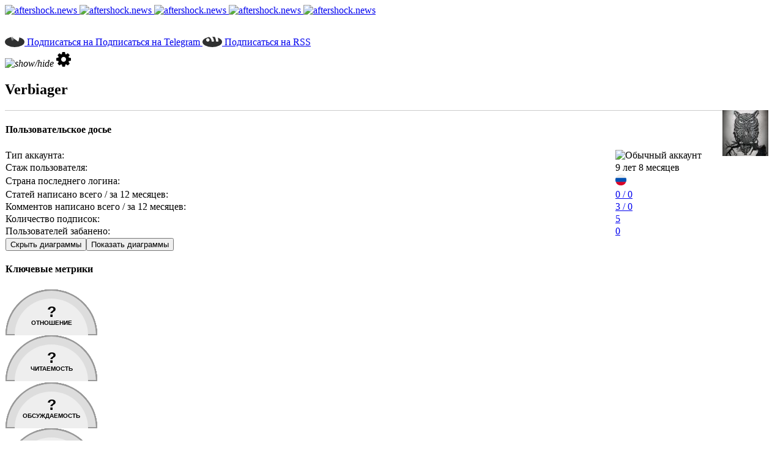

--- FILE ---
content_type: text/html; charset=utf-8
request_url: https://aftershock.news/?q=user/23373
body_size: 9614
content:
<!DOCTYPE html PUBLIC "-//W3C//DTD XHTML+RDFa 1.0//EN" "http://www.w3.org/MarkUp/DTD/xhtml-rdfa-1.dtd">
<html xmlns="http://www.w3.org/1999/xhtml" xml:lang="ru" version="XHTML+RDFa 1.0" dir="ltr"
  
  xmlns:og="http://ogp.me/ns#"
  xmlns:content="http://purl.org/rss/1.0/modules/content/"
  xmlns:dc="http://purl.org/dc/terms/"
  xmlns:foaf="http://xmlns.com/foaf/0.1/"
  xmlns:rdfs="http://www.w3.org/2000/01/rdf-schema#"
  xmlns:sioc="http://rdfs.org/sioc/ns#"
  xmlns:sioct="http://rdfs.org/sioc/types#"
  xmlns:skos="http://www.w3.org/2004/02/skos/core#"
  xmlns:xsd="http://www.w3.org/2001/XMLSchema#">
<head profile="http://www.w3.org/1999/xhtml/vocab">
<meta name="theme-color" content="#b6b9bc">
  <meta http-equiv="Content-Type" content="text/html; charset=utf-8" />
<meta about="/?q=user/23373#me" typeof="foaf:Person" rel="foaf:account" resource="/?q=user/23373" />
<meta about="/?q=user/23373" property="foaf:name" content="Verbiager" />
<link rel="shortcut icon" href="https://aftershock.news/sites/all/themes/AsLoD_New_300/favicon.ico" type="image/vnd.microsoft.icon" />
<script type="application/javascript">
      var Hyphenopoly = {
        require: {
            "ru": "длинноеслово",
        },
        paths: {
          "patterndir": "sites/all/themes/AsLoD_New_300/hyphenopoly/patterns/", //path to the directory of pattern files
          "maindir": "sites/all/themes/AsLoD_New_300/hyphenopoly/" //path to the directory where the other ressources are stored
        },
        setup: {
            selectors: {
                ".aft-article": {},
                ".aft-comment-content": {},
                ".hyphenate": {},
                ".privatemsg-message-body": {}
            }
        }
    };
  </script>
<script type="application/javascript" src="https://aftershock.news/sites/all/themes/AsLoD_New_300/hyphenopoly/Hyphenopoly_Loader.js" async="async"></script>
<meta name="keywords" content="" />
<meta name="news_keywords" content="" />
<link rel="image_src" href="https://aftershock.news/sites/default/files/pictures/picture-23373-1461270278.jpg" />
<meta name="rights" content="aftershock.news" />
<link rel="canonical" href="https://aftershock.news/?q=user/23373" />
<link rel="shortlink" href="https://aftershock.news/?q=user/23373" />
<meta name="original-source" content="https://aftershock.news/?q=user/23373" />
<meta http-equiv="content-language" content="ru" />
<meta property="og:site_name" content="AfterShock • Каким будет завтра?" />
<meta property="og:type" content="profile" />
<meta property="og:url" content="https://aftershock.news/?q=user/23373" />
<meta property="og:title" content="Verbiager" />
<meta property="og:image" content="https://aftershock.news/sites/default/files/pictures/picture-23373-1461270278.jpg" />
<meta property="og:image:secure_url" content="https://aftershock.news/sites/default/files/pictures/picture-23373-1461270278.jpg" />
<meta property="og:locale" content="ru" />
<meta property="profile:username" content="Verbiager" />
<meta name="thumbnail" content="https://aftershock.news/sites/default/files/pictures/picture-23373-1461270278.jpg" />
  <title>Пользователь Verbiager</title>
  <link type="text/css" rel="stylesheet" href="https://aftershock.news/sites/default/files/css/css_xE-rWrJf-fncB6ztZfd2huxqgxu4WO-qwma6Xer30m4.css" media="all" />
<link type="text/css" rel="stylesheet" href="https://aftershock.news/sites/default/files/css/css_zWquAOiYpqhYH51tOHe8TNN5yACAwBD6s7FjBHUr6NA.css" media="all" />
<link type="text/css" rel="stylesheet" href="https://aftershock.news/sites/default/files/css/css_--DGQyt8IGigk-mRRpE9Rh1tHgRt2qGPnPk4X4bTtA4.css" media="all" />
<link type="text/css" rel="stylesheet" href="https://aftershock.news/sites/default/files/css/css_DFpy4IbPE_bJEEmy5Ynr8ppwHxqt_JT078n5loaAFs8.css" media="all" />
<style type="text/css" media="all">
<!--/*--><![CDATA[/*><!--*/
#backtotop{left:10px;}

/*]]>*/-->
</style>
<link type="text/css" rel="stylesheet" href="https://aftershock.news/sites/default/files/css/css_rpgsS-yXQNJz8UG7eH1ADuGopLrD2oFZfF_CJJeDz8I.css" media="all" />
<link type="text/css" rel="stylesheet" href="https://aftershock.news/sites/all/themes/AsLoD_New_300/style.css?rzaeit" media="all" />
  <script type="text/javascript" src="https://aftershock.news/sites/default/files/js/js_XexEZhbTmj1BHeajKr2rPfyR8Y68f4rm0Nv3Vj5_dSI.js"></script>
<script type="text/javascript" src="https://aftershock.news/sites/default/files/js/js_D4xu1fCjGQZ9B4cMKsWrPii9LkWorhQncMskUrAYVyk.js"></script>
<script type="text/javascript" src="https://aftershock.news/sites/default/files/js/js_MW_BaNwkwhGIzPSf0aTvk3ldBeUAXPpsU1rSPLFiyeE.js"></script>
<script type="text/javascript" src="https://aftershock.news/sites/default/files/js/js_yF6AZ_8bjpli2blP7DhGxhZaIM0tkCr_7YWL5z1q1Y0.js"></script>
<script type="text/javascript">
<!--//--><![CDATA[//><!--
jQuery(function($){var ops = function(l, v, r){r[0] = "dynameter-error"; return $.extend("deep", {
	min: 0, max: 100, unit: ""}, {label: l, value: v, regions: r})}, dW = "dynameter-warn", dN = "dynameter-normal";
$("#ud-meter-popularity").dynameter(ops("Отношение",0,{5: dW, 30: dN}));
$("#ud-meter-readability").dynameter(ops("Читаемость",0,{20: dW, 50: dN}));
$("#ud-meter-negotiability").dynameter(ops("Обсуждаемость",0,{15: dW, 30: dN}));
$("#ud-meter-participation").dynameter(ops("Обратная связь",0,{15: dW, 35: dN}));
if(/doss|all/.test(localStorage.getItem("ashHideMet"))) $(".user-dossier .dme-metrics").addClass("hide");});
//--><!]]>
</script>
<script type="text/javascript" src="https://aftershock.news/sites/default/files/js/js_nRt3PmGMYhYeE9CqgNPfgCAeOYUO8tScfeHOttoMuQM.js"></script>
<script type="text/javascript" src="https://aftershock.news/sites/all/themes/AsLoD_New_300/script.js?rzaeit"></script>
<script type="text/javascript">
<!--//--><![CDATA[//><!--
jQuery.extend(Drupal.settings, {"basePath":"\/","pathPrefix":"","setHasJsCookie":0,"statist":{"blocks":{"top_rating":["day","week","month"],"top_discussions":["hour","day","week"],"top_articles":["week","month","year"]}},"printing":{"uid":0,"relations_timestamp":1768369744},"ajaxPageState":{"theme":"AsLoD_New_300","theme_token":"-epDycmT9d2YjlNXGqeGvEy1yFHIiiKan_qBZmMZs-A","js":{"sites\/all\/modules\/jquery_update\/replace\/jquery\/1.7\/jquery.min.js":1,"misc\/jquery-extend-3.4.0.js":1,"misc\/jquery-html-prefilter-3.5.0-backport.js":1,"misc\/jquery.once.js":1,"misc\/drupal.js":1,"sites\/all\/modules\/jquery_update\/replace\/ui\/ui\/minified\/jquery.ui.core.min.js":1,"sites\/all\/modules\/jquery_update\/replace\/ui\/ui\/minified\/jquery.ui.widget.min.js":1,"sites\/all\/modules\/jquery_update\/replace\/ui\/ui\/minified\/jquery.ui.effect.min.js":1,"sites\/all\/modules\/jquery_update\/replace\/ui\/ui\/minified\/jquery.ui.position.min.js":1,"misc\/ui\/jquery.ui.position-1.13.0-backport.js":1,"sites\/all\/modules\/jquery_update\/replace\/ui\/ui\/minified\/jquery.ui.tooltip.min.js":1,"sites\/all\/modules\/comment_notify\/comment_notify.js":1,"sites\/all\/modules\/pretty_calendar\/pretty_calendar.js":1,"sites\/all\/modules\/statist\/statist.js":1,"sites\/all\/modules\/back_to_top\/js\/back_to_top.js":1,"public:\/\/languages\/ru_RrLvtUTxV_FjmzEKIhbzVmlXKxheErndMl7WGKPWoqI.js":1,"sites\/all\/libraries\/colorbox\/jquery.colorbox-min.js":1,"sites\/all\/modules\/colorbox\/js\/colorbox.js":1,"sites\/all\/modules\/colorbox\/styles\/default\/colorbox_style.js":1,"0":1,"sites\/all\/themes\/AsLoD_New_300\/dynameter\/jquery.dynameter.js":1,"sites\/all\/themes\/AsLoD_New_300\/ajaxer\/jquery.ajaxer.js":1,"sites\/all\/themes\/AsLoD_New_300\/spoiler.js":1,"sites\/all\/themes\/AsLoD_New_300\/user_tooltip.js":1,"sites\/all\/themes\/AsLoD_New_300\/script.js":1},"css":{"modules\/system\/system.base.css":1,"modules\/system\/system.menus.css":1,"modules\/system\/system.messages.css":1,"modules\/system\/system.theme.css":1,"misc\/ui\/jquery.ui.core.css":1,"misc\/ui\/jquery.ui.theme.css":1,"misc\/ui\/jquery.ui.tooltip.css":1,"sites\/all\/modules\/comment_notify\/comment_notify.css":1,"sites\/all\/modules\/opengraph_filter\/theme\/opengraph-filter.css":1,"modules\/aggregator\/aggregator.css":1,"modules\/comment\/comment.css":1,"sites\/all\/modules\/comment_ban\/comment_ban.css":1,"sites\/all\/modules\/domain\/domain_nav\/domain_nav.css":1,"modules\/field\/theme\/field.css":1,"sites\/all\/modules\/memoriser\/memoriser.css":1,"modules\/node\/node.css":1,"sites\/all\/modules\/pretty_calendar\/themes\/gridy_182\/calendar.css":1,"sites\/all\/modules\/statist\/statist.css":1,"modules\/user\/user.css":1,"sites\/all\/modules\/video_filter\/video_filter.css":1,"sites\/all\/modules\/views\/css\/views.css":1,"sites\/all\/modules\/back_to_top\/css\/back_to_top.css":1,"sites\/all\/modules\/ckeditor\/css\/ckeditor.css":1,"sites\/all\/modules\/colorbox\/styles\/default\/colorbox_style.css":1,"sites\/all\/modules\/ctools\/css\/ctools.css":1,"0":1,"sites\/all\/themes\/AsLoD_New_300\/dynameter\/jquery.dynameter.css":1,"sites\/all\/themes\/AsLoD_New_300\/style.css":1}},"colorbox":{"opacity":"0.85","current":"{current} \u0438\u0437 {total}","previous":"\u00ab \u041f\u0440\u0435\u0434\u044b\u0434\u0443\u0449\u0438\u0439","next":"\u0421\u043b\u0435\u0434\u0443\u044e\u0449\u0438\u0439 \u00bb","close":"\u0417\u0430\u043a\u0440\u044b\u0442\u044c","maxWidth":"98%","maxHeight":"98%","fixed":true,"mobiledetect":true,"mobiledevicewidth":"480px","file_public_path":"\/sites\/default\/files","specificPagesDefaultValue":"admin*\nimagebrowser*\nimg_assist*\nimce*\nnode\/add\/*\nnode\/*\/edit\nprint\/*\nprintpdf\/*\nsystem\/ajax\nsystem\/ajax\/*"},"video_filter":{"url":{"ckeditor":"\/?q=video_filter\/dashboard\/ckeditor"},"instructions_url":"\/?q=video_filter\/instructions","modulepath":"sites\/all\/modules\/video_filter"},"back_to_top":{"back_to_top_button_trigger":"300","back_to_top_button_text":"\u041d\u0430\u0432\u0435\u0440\u0445","#attached":{"library":[["system","ui"]]}}});
//--><!]]>
</script>
<script>document.domain='aftershock.news';</script>
<meta name="viewport" content="initial-scale = 1.0, maximum-scale = 2.0, user-scalable = yes, width = device-width">
<meta name="color-scheme" content="dark light">
<meta name="robots" content="noyaca, noodp"/>
<link rel="alternate" type="application/rss+xml" href="http://feeds.feedburner.com/aftershock/aftershock" title="AfterShock" />

<!-- Yandex.RTB -->
<script>window.yaContextCb=window.yaContextCb||[]</script>
<script src="https://yandex.ru/ads/system/context.js" async></script>

<script async src='https://yandex.ru/ads/system/header-bidding.js'></script>
<script>
var adfoxBiddersMap = {
  "betweenDigital": "2149999"
};
var adUnits = [
  {
    "code": "adfox_166910368844666748",
    "sizes": [
      [
        240,
        400
      ]
    ],
    "bids": [
      {
        "bidder": "betweenDigital",
        "params": {
        "placementId": "4617003",
	"sendTargetRef": true
        }
      }
    ]
  }
];
var userTimeout = 1000;
window.YaHeaderBiddingSettings = {
  biddersMap: adfoxBiddersMap,
  adUnits: adUnits,
  timeout: userTimeout,
};
</script>


<link rel="alternate" href="http://aftershock.news/?q=user/23373" media="only screen and (max-width: 640px)" />
</head>
<body class="html not-front not-logged-in no-sidebars page-user page-user- page-user-23373 domain-aftershock-news" >
    <div id="aft-main" lang="ru">
<header>
  <nav id="mobile-nav" class="nav">
    <div class="nav__buttonContainer" title="Меню сайта">
        <div class="nav__button">
            <div class="nav__buttonLine"></div>
            <div class="nav__buttonLine"></div>
            <div class="nav__buttonLine"></div>
        </div>
    </div>
    <div class="nav__overlay"></div>
    <div class="ashSideL"></div>
  </nav>
  <div class="aft-header-logo">
    <a href="./" target="_self" title="Главная" class="aft-logo-fade">
        <img class="light" src="/sites/all/themes/AsLoD_New_300/images/ashLogoLight5_ZA.png" alt="aftershock.news">
        <img class="dark" src="/sites/all/themes/AsLoD_New_300/images/ashLogoDark6_ZA.png" alt="aftershock.news">
        <img class="lightMin" src="/sites/all/themes/AsLoD_New_300/images/ashLogoLightMin2_ZZ.png" alt="aftershock.news">
        <img class="darkMin" src="/sites/all/themes/AsLoD_New_300/images/ashLogoDarkMin4_ZZ.png" alt="aftershock.news">
    </a>
    <a href="https://aftershock.news/?q=user/23373" class="aft-logo-print">
        <img class="print" src="/sites/all/themes/AsLoD_New_300/images/ashLogoPrint.png" alt="aftershock.news">
    </a>
  </div>
  <div class="aft-header">
    <div class="aft-header-inner aft-content-container"></div>
    <div class="aft-headerRight"></div>
  </div>
  <nav class="aft-nav">
    <div class="aft-nav-inner">
                  <div class="region region-navigation">
    <div class="navigation-item">
<!--noindex-->
<!--googleoff: all-->
<div class="addthis_custom_follow">
  <div id="atftbx" class="at-follow-tbx-element addthis-smartlayers addthis-animated at4-show">
    <p><span></span></p>
    <div class="addthis_toolbox addthis_default_style">
      <a class="at300b at-follow-btn" data-svc="telegram" data-svc-id="AfterShock_News" title="Подписаться на Telegram" href="https://telegram.me/AfterShock_News" target="_blank">
        <span class="at-icon-wrapper" style="background-color: rgb(48, 49, 49); line-height: 32px; height: 32px; width: 32px; border-radius: 50%;"><svg xmlns="http://www.w3.org/2000/svg" xmlns:xlink="http://www.w3.org/1999/xlink" viewBox="0 0 32 32" version="1.1" role="img" aria-labelledby="at-svg-telegram-3" class="at-icon at-icon-telegram" style="fill: rgb(255, 255, 255); width: 32px; height: 32px;"><title id="at-svg-telegram-3">Подписаться на Telegram</title><g><g fill-rule="evenodd"></g><path d="M15.02 20.814l9.31-12.48L9.554 17.24l1.92 6.42c.225.63.114.88.767.88l.344-5.22 2.436 1.494z" opacity=".6"></path><path d="M12.24 24.54c.504 0 .727-.234 1.008-.51l2.687-2.655-3.35-2.054-.344 5.22z" opacity=".3"></path><path d="M12.583 19.322l8.12 6.095c.926.52 1.595.25 1.826-.874l3.304-15.825c.338-1.378-.517-2.003-1.403-1.594L5.024 14.727c-1.325.54-1.317 1.29-.24 1.625l4.98 1.58 11.53-7.39c.543-.336 1.043-.156.633.214"></path></g></svg></span>
        <span class="addthis_follow_label"><span class="at4-visually-hidden">Подписаться на </span>Подписаться на Telegram</span>
      </a>
      <a class="at300b at-follow-btn" data-svc="rss" data-svc-id="http://aftershock.news/?q=node/243027" title="Подписаться на RSS" href="https://rss.aftershock.news/?q=rss/aftershock.xml" target="_blank">
        <span class="at-icon-wrapper" style="background-color: rgb(48, 49, 49); line-height: 32px; height: 32px; width: 32px; border-radius: 50%;"><svg xmlns="http://www.w3.org/2000/svg" xmlns:xlink="http://www.w3.org/1999/xlink" viewBox="0 0 32 32" version="1.1" role="img" aria-labelledby="at-svg-rss-1" class="at-icon at-icon-rss" style="fill: rgb(255, 255, 255); width: 32px; height: 32px;"><title id="at-svg-rss-1">Подписаться на RSS</title><g><path d="M11.454 23.273a2.63 2.63 0 0 1-.796 1.932 2.63 2.63 0 0 1-1.93.795 2.63 2.63 0 0 1-1.933-.795A2.63 2.63 0 0 1 6 23.273c0-.758.265-1.402.795-1.932a2.63 2.63 0 0 1 1.932-.795c.757 0 1.4.266 1.93.796.532.53.797 1.175.797 1.933zm7.272 1.747a.86.86 0 0 1-.242.682.837.837 0 0 1-.667.298H15.9a.873.873 0 0 1-.61-.234.865.865 0 0 1-.285-.59c-.21-2.168-1.082-4.022-2.62-5.56-1.54-1.54-3.393-2.413-5.56-2.622a.865.865 0 0 1-.59-.284A.873.873 0 0 1 6 16.1V14.18c0-.275.1-.497.298-.668.16-.16.365-.24.61-.24h.072c1.515.122 2.964.503 4.346 1.142 1.382.64 2.61 1.5 3.68 2.578a12.56 12.56 0 0 1 2.576 3.68c.64 1.382 1.02 2.83 1.144 4.346zm7.27.028a.82.82 0 0 1-.254.668.84.84 0 0 1-.654.284h-2.03a.887.887 0 0 1-.633-.25.85.85 0 0 1-.277-.602 15.88 15.88 0 0 0-1.434-5.803c-.843-1.832-1.94-3.423-3.288-4.773-1.35-1.35-2.94-2.445-4.772-3.288a16.085 16.085 0 0 0-5.802-1.45.85.85 0 0 1-.603-.276A.87.87 0 0 1 6 8.94V6.91a.84.84 0 0 1 .284-.654A.85.85 0 0 1 6.91 6h.042c2.48.123 4.855.69 7.122 1.705a19.91 19.91 0 0 1 6.043 4.176 19.913 19.913 0 0 1 4.176 6.045 19.712 19.712 0 0 1 1.704 7.123z" fill-rule="evenodd"></path></g></svg></span>
        <span class="addthis_follow_label"><span class="at4-visually-hidden">Подписаться на  </span>RSS</span>
      </a>
    <div class="atclear"></div>
    </div>
  </div>
</div>

<!--googleon: all-->
<!--/noindex--><div>
  </div>            <div class="aft-s">
            <i class="aft-sidebar2-butt" title="Показать/скрыть сайдбар">
                <img alt="show/hide" src="/sites/all/themes/AsLoD_New_300/images/icons/arrowRight.svg"/>
            </i>
            <i class="aft-s-butt" title="Настройки сайта">
                <svg width="24" height="24" viewBox="0 0 439 439"><path d="M436.3 181.4c-1.5-2-3.5-3.2-6-3.6l-52.2-8c-2.9-9.1-6.8-18.5-11.7-28 3.4-4.8 8.6-11.5 15.4-20.1 6.9-8.7 11.7-15 14.6-19 1.5-2.1 2.3-4.3 2.3-6.6 0-2.7-0.7-4.8-2-6.3 -6.8-9.7-22.6-25.9-47.1-48.5 -2.3-1.9-4.7-2.9-7.1-2.9 -2.9 0-5.1 0.9-6.9 2.6l-40.5 30.5c-7.8-4-16.4-7.5-25.7-10.6l-8-52.5c-0.2-2.5-1.3-4.5-3.3-6.1C256 0.8 253.6 0 251 0h-63.4c-5.5 0-8.9 2.7-10.3 8 -2.5 9.5-5.2 27.2-8.3 53.1 -8.9 2.9-17.6 6.5-26 10.9l-39.4-30.5c-2.5-1.9-4.9-2.9-7.4-2.9 -4.2 0-13.2 6.8-27 20.4 -13.8 13.6-23.2 23.8-28.1 30.7 -1.7 2.5-2.6 4.7-2.6 6.6 0 2.3 1 4.6 2.9 6.9 12.8 15.4 22.9 28.5 30.6 39.4 -4.8 8.8-8.5 17.5-11.1 26.3l-53.1 8c-2.1 0.4-3.9 1.6-5.4 3.7C0.8 182.5 0 184.7 0 187v63.4c0 2.5 0.8 4.7 2.3 6.7 1.5 2 3.5 3.2 6 3.6l52.3 7.7c2.7 9.3 6.6 18.7 11.7 28.3 -3.4 4.8-8.6 11.5-15.4 20.1 -6.9 8.7-11.7 15-14.6 19 -1.5 2.1-2.3 4.3-2.3 6.6 0 2.5 0.7 4.7 2 6.6 7.4 10.3 23.1 26.3 47.1 48 2.1 2.1 4.5 3.1 7.1 3.1 2.9 0 5.2-0.9 7.1-2.6l40.3-30.6c7.8 4 16.4 7.5 25.7 10.6l8 52.5c0.2 2.5 1.3 4.5 3.3 6.1 2 1.6 4.3 2.4 7 2.4h63.4c5.5 0 9-2.7 10.3-8 2.5-9.5 5.2-27.2 8.3-53.1 8.9-2.9 17.6-6.5 26-10.9l39.4 30.8c2.7 1.7 5.1 2.6 7.4 2.6 4.2 0 13.1-6.8 26.8-20.3 13.7-13.5 23.1-23.8 28.3-30.8 1.7-1.9 2.6-4.1 2.6-6.6 0-2.5-0.9-4.9-2.9-7.1 -13.7-16.8-23.9-29.9-30.5-39.4 3.8-7 7.5-15.7 11.1-26l52.8-8c2.3-0.4 4.2-1.6 5.7-3.7 1.5-2.1 2.3-4.3 2.3-6.6v-63.4C438.5 185.7 437.8 183.4 436.3 181.4zM270.9 270.9c-14.3 14.3-31.5 21.4-51.7 21.4 -20.2 0-37.4-7.1-51.7-21.4 -14.3-14.3-21.4-31.5-21.4-51.7 0-20.2 7.1-37.4 21.4-51.7 14.3-14.3 31.5-21.4 51.7-21.4 20.2 0 37.4 7.1 51.7 21.4 14.3 14.3 21.4 31.5 21.4 51.7C292.4 239.4 285.2 256.7 270.9 270.9z"/></svg>
            </i>
            <div class="aft-set">
            </div>
        </div>
      </div>
    </div>
    </div>
  </nav>
</header>
<div class="aft-shapes">
  <div class="aft-header_left" data-left="0%"></div>
  <div class="aft-header_right" data-left="100%"></div>
</div>

<div class="aft-sheet clearfix">
            <div class="aft-layout-wrapper">
    <div class="aft-content-layout">
        <div class="aft-content-layout-row">
<div class="aft-layout-cell aft-sidebar1"></div>
                        <div class="aft-layout-cell aft-content"><div class="aft-content-inner">
<article class="aft-post aft-page">


                <div class="aft-postcontent"></div>


</article>

<article class="aft-post aft-page">
	<div class="aft-postcontent"><h1>Verbiager</h1>	  <div class="region region-content">
      <div class="region region-content">
    <div class="block block-block" id="block-block-48">
<div class="content">
<script src="https://yastatic.net/pcode/adfox/loader.js" crossorigin="anonymous"></script>
<script type="text/javascript">
if( /Android|webOS|iPhone|iPad|iPod|BlackBerry|IEMobile|Opera Mini/i.test(navigator.userAgent) ) {

document.write('<div id="adfox_163272407998756585"></div>');
   window.yaContextCb.push(()=>{
          Ya.adfoxCode.create({
              ownerId: 283622,
          containerId: 'adfox_163272407998756585',
              params: {
                  pp: 'g',
              ps: 'enjp',
              p2: 'gnhv'
              }
          })
      })

}
</script></div>
</div>
<div class="block block-system" id="block-system-main">
<div class="content">
<div class="profile" typeof="sioc:UserAccount" about="/?q=user/23373">
  <div class="user-picture">
      <a href="/?q=user/23373" class="user-tooltip active" title="О пользователе"><img typeof="foaf:Image" src="https://aftershock.news/sites/default/files/styles/avatar-mini/public/pictures/picture-23373-1461270278.jpg?itok=o6JNrNG-" width="75" height="75" alt="Аватар пользователя Verbiager" title="Аватар пользователя Verbiager" /></a></div>

<div class="user-dossier"><table><tr><td colspan="3"><h4>Пользовательское досье</h4></td></tr><tr><td colspan="2">Тип аккаунта:</td><td><img typeof="foaf:Image" src="/sites/all/themes/AsLoD/images/icons/regular_account.png" title="Обычный аккаунт"></td></tr><tr><td colspan="2">Стаж пользователя:</td><td>9 лет 8 месяцев</td></tr><tr><td colspan="2">Страна последнего логина:</td><td><img typeof="foaf:Image" src=/sites/default/files/flags_svg/ru.svg title="Россия"></td></tr><tr><td colspan="2">Статей написано всего / за 12 месяцев:</td><td><a href="/?q=blog/23373">0 / 0</a></td></tr><tr><td colspan="2">Комментов написано всего / за 12 месяцев:</td><td><a href="/?q=user/23373/comments">3 / 0</a></td></tr><tr><td colspan="2">Количество подписок: </td><td class=dNum><a href="/?q=user/23373/subscribed_by_me">5</a></td></tr><tr><td colspan="2">Пользователей забанено:</td><td class=dNum><a href="/?q=user/23373/banned_by_me">0</a></td></tr><tr class="dme-metrics"><td colspan="3"><button class="btnDmeHide" onclick="ashSett._f.dmeDoss()">Скрыть диаграммы</button><button class="btnDmeShow" onclick="ashSett._f.dmeDoss(1);">Показать диаграммы</button><h4>Ключевые метрики</h4></td></tr><tr><td colspan=3><div class=dme-trLine><div id="ud-meter-popularity"></div><div id="ud-meter-readability"></div></div></td></tr><tr><td colspan=3><div class=dme-trLine><div id="ud-meter-negotiability"></div><div id="ud-meter-participation"></div></div></td></tr><tr><td colspan=2 class=l3><b>Отношение: </b> Считается на основе баланса полученных банов и подписок других пользователей.  Процент означает, что у N% пользователей баланс хуже, а у 100-N% лучше  </td><td class=dNum><div>&ndash; &nbsp;</div></td></tr><tr><td colspan=2 class=l3><b>Читаемость: </b> Считается на основе читаемости (количества просмотров на запись)</td><td class=dNum><div>&ndash; &nbsp;</div></td></tr><tr><td colspan=2 class=l3><b>Обсуждаемость: </b> Считается на основе обсуждаемости записей пользователей (среднее количество комментариев на запись)</td><td class=dNum><div>&ndash; &nbsp;</div></td></tr><tr><td colspan=2 class=l3><b>Обратная связь: </b> Показывает насколько участник "Чукча не читатель" - показатель считается на основе соотношения собственных комментариев и записей.   </td><td class=dNum><div>&ndash; &nbsp;</div></td></tr><tr><td colspan="3"><h4>Мнение сообщества AfterShock</h4></td></tr><tr><td><img typeof="foaf:Image" src="/sites/default/files/icons/thumbs-up.png"></td><td>Подписчиков на личный блог:</td><td class=dNum><a href="/?q=user/23373/subscribers">0</a></td></tr><tr><td><img typeof="foaf:Image" src="/sites/default/files/icons/ok-hand.png"></td><td>Просмотров на статью (в среднем):</td><td class=dNum><a href="/?q=blog/23373">0</a></td></tr><tr><td><img typeof="foaf:Image" src="/sites/default/files/icons/ok-hand.png"></td><td>Статей внесено в закладки:</td><td class=dNum><a href="/?q=user/23373/popular_articles&amp;sort=desc&amp;order=%D0%A1%D0%BE%D1%85%D1%80%D0%B0%D0%BD%D0%B8%D0%BB%D0%B8%20%D0%B2%20%D0%B7%D0%B0%D0%BA%D0%BB%D0%B0%D0%B4%D0%BA%D0%B0%D1%85">0</a></td></tr><tr><td><img typeof="foaf:Image" src="/sites/default/files/icons/ok-hand.png"></td><td>Статей опубликовано редакторами других разделов:</td><td class=dNum><a href="/?q=user/23373/popular_articles&amp;sort=desc&amp;order=%D0%9E%D0%BF%D1%83%D0%B1%D0%BB%D0%B8%D0%BA%D0%BE%D0%B2%D0%B0%D0%BD%D0%BE">0</a></td></tr><tr><td><img typeof="foaf:Image" src="/sites/default/files/icons/fisted-hand.png"></td><td>Комментов на статью (в среднем):</td><td class=dNum><a href="/?q=user/23373/popular_articles&amp;sort=desc&amp;order=%D0%9A%D0%BE%D0%BC%D0%BC%D0%B5%D0%BD%D1%82%D0%B0%D1%80%D0%B8%D0%B8">0</a></td></tr><tr><td><img typeof="foaf:Image" src="/sites/default/files/icons/thumbs-down.png"></td><td>Пользователь забанен другими:</td><td class=dNum><a href="/?q=user/23373/banned_by_others">0</a></td></tr><tr><td><img typeof="foaf:Inage" src="/sites/default/files/icons/suspect.png"></td><td>Зафиксированы пересечения по IP адресам:</td><td>количество подозреваемых - 0</td></tr></table></div></div>
</div>
</div>
<div class="block block-block" id="block-block-47">
<div class="content">
<!--noindex-->
<!--googleoff: all-->

<script type="text/javascript">
if (window.matchMedia("only screen and (max-width: 769px)").matches){

document.write('<div id="yandex_rtb_R-A-129967-11"></div>');
  window.yaContextCb.push(()=>{
    Ya.Context.AdvManager.render({
      renderTo: 'yandex_rtb_R-A-129967-11',
      blockId: 'R-A-129967-11'
    })
  })

} else {

document.write('<div id="yandex_rtb_R-A-129967-13"></div>');
  window.yaContextCb.push(()=>{
    Ya.Context.AdvManager.render({
      renderTo: 'yandex_rtb_R-A-129967-13',
      blockId: 'R-A-129967-13'
    })
  })

}
</script>

<!--googleon: all-->
<!--/noindex--></div>
</div>
  </div>
  </div>

		</div>
</article>

</div></div>
<div class="aft-layout-cell aft-sidebar2"><!--noindex--><!--googleoff: all--><div id="aft-sidebar2-content"></div>
<!--googleon: all--><!--/noindex-->
</div>
              </div>
          </div>
      </div>
    </div>
<footer class="aft-footer">
  <div class="aft-footer-inner aft-content-container"><div id="copyright">  <div class="region region-copyright">
    <div class="block block-block" id="block-block-7">
<div class="content">
<!--noindex-->
<!--googleoff: all-->

<div class="ash-copyright">
  <div class="count">

<!--LiveInternet counter--><a href="//www.liveinternet.ru/click"
target="_blank"><img id="licntDBDB" width="88" height="31" style="border:0"
title="LiveInternet: показано число просмотров за 24 часа, посетителей за 24 часа и за сегодня"
src="[data-uri]"
alt=""/></a><script>(function(d,s){d.getElementById("licntDBDB").src=
"//counter.yadro.ru/hit?t11.6;r"+escape(d.referrer)+
((typeof(s)=="undefined")?"":";s"+s.width+"*"+s.height+"*"+
(s.colorDepth?s.colorDepth:s.pixelDepth))+";u"+escape(d.URL)+
";h"+escape(d.title.substring(0,150))+";"+Math.random()})
(document,screen)</script><!--/LiveInternet-->

<!-- Yandex.Metrika informer -->
<a href="https://metrika.yandex.ru/stat/?id=34197535&amp;from=informer"
target="_blank" rel="nofollow"><img src="https://informer.yandex.ru/informer/34197535/3_1_FFFFFFFF_EFEFEFFF_0_pag..."
style="width:88px; height:31px; border:0;" alt="Яндекс.Метрика" title="Яндекс.Метрика: данные за сегодня (просмотры, визиты и уникальные посетители)" class="ym-advanced-informer" data-cid="34197535" data-lang="ru" /></a>
<!-- /Yandex.Metrika informer -->

<!-- Yandex.Metrika counter -->
<script type="text/javascript">
    (function (d, w, c) {
        (w[c] = w[c] || []).push(function() {
            try {
                w.yaCounter34197535 = new Ya.Metrika({
                    id:34197535,
                    clickmap:true,
                    trackLinks:true,
                    accurateTrackBounce:true,
                    webvisor:true
                });
            } catch(e) { }
        });

        var n = d.getElementsByTagName("script")[0],
            s = d.createElement("script"),
            f = function () { n.parentNode.insertBefore(s, n); };
        s.type = "text/javascript";
        s.async = true;
        s.src = "https://mc.yandex.ru/metrika/watch.js";

        if (w.opera == "[object Opera]") {
            d.addEventListener("DOMContentLoaded", f, false);
        } else { f(); }
    })(document, window, "yandex_metrika_callbacks");
</script>
<noscript><div><img src="https://mc.yandex.ru/watch/34197535" style="position:absolute; left:-9999px;" alt="" /></div></noscript>
<!-- /Yandex.Metrika counter -->

  </div>
  <div class="logoFoot">
    <img src="/sites/all/themes/AsLoD_New_300/images/ash.png"/>
  </div>
  <div class="copy">
    <a href="mailto:contact@aftershock.news">Написать нам</a><span
	> | </span><span
	>© AfterShock 2010-2025 Все права защищены</span></div>
</div>
<style>
.aft-footer {position: relative; z-index: 104; height: auto; padding-bottom: 7px;}body #reformal_tab{z-index: 103}
.ash-copyright .count {float: right; margin-top: 11px;}
.ash-copyright .logoFoot img {margin-bottom: -11px;}
@media (max-width: 549px) {.ash-copyright .logoFoot img {margin-top: 6px;}
  .ash-copyright .copy{margin-left: -9px;white-space: nowrap;font: 13px Arial, Helvetica, sans-serif;}}
#copyright .block-block .ash-copyright{float: none;}
</style>
<!--googleon: all-->
<!--/noindex--></div>
</div>
  </div>
</div></div>
</footer>

</div>


  </body>
</html>
